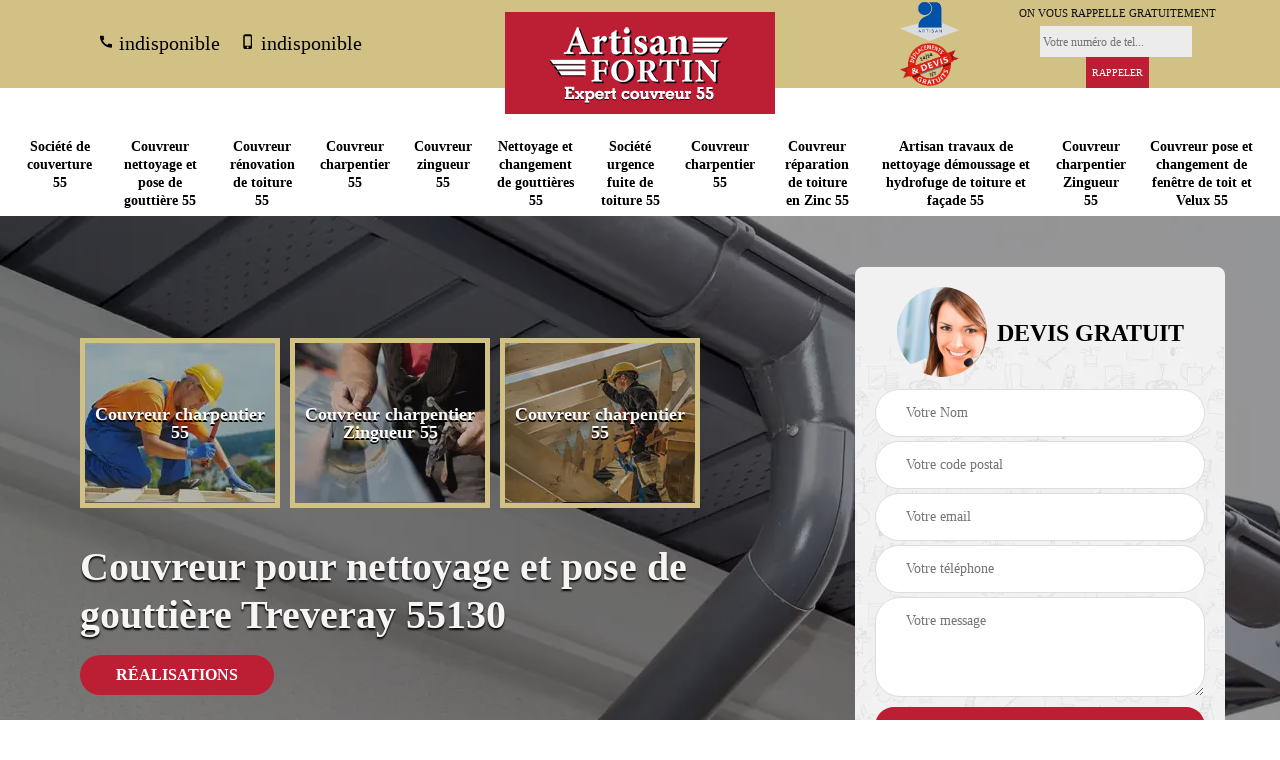

--- FILE ---
content_type: text/html; charset=UTF-8
request_url: https://www.entreprise-couverture-55.fr/nettoyage-et-pose-de-gouttiere-treveray-55130
body_size: 5709
content:
<!DOCTYPE html>
<html dir="ltr" lang="fr-FR">
<head>
		<meta charset="UTF-8" />
    <meta name=viewport content="width=device-width, initial-scale=1.0, minimum-scale=1.0 maximum-scale=1.0">
    <meta http-equiv="content-type" content="text/html; charset=UTF-8" >
    <title>Nettoyage et pose de gouttière à Treveray 55130 tel: 03.59.28.81.59</title>
        <meta name="description" content="Le nettoyage et pose de gouttière à Treveray 55130 est une spécialité de l'entreprise Artisan Fortin. Une équipe professionnelle et aguerrie s'occupe de chaque projet afférent.">        
    <link rel="shortcut icon" href="/skins/default/images/favicon.ico" type="image/x-icon">
	  <link rel="icon" href="/skins/default/images/favicon.ico" type="image/x-icon">
    <link href="/skins/default/css/style.css" rel="stylesheet" type="text/css"/>
    <link rel="preconnect" href="https://www.googletagmanager.com">
<link rel="preconnect" href="https://nominatim.openstreetmap.org"></head>
<body class="Desktop ville">
    
    <section class="topNavigation"><div class="container"><div class="row align-items-center"><div class="col-md-4 col-sm-6 text-center text-md-left"><div class="telTopNav"><a href="tel:indisponible"><svg version="1.1" xmlns="http://www.w3.org/2000/svg" width="32" height="32" viewBox="0 0 32 32"><path xmlns="http://www.w3.org/2000/svg" d="M26.714 19.926q0.563 0 0.938 0.375t0.375 0.938v4.63q0 1.564-1.314 1.564-9.322 0-16.016-6.694t-6.694-16.016q0-1.314 1.564-1.314h4.63q0.563 0 0.938 0.375t0.375 0.938q0 2.44 0.751 4.692 0.25 0.813-0.313 1.376l-2.565 2.252q2.878 6.006 9.196 9.071l2.065-2.628q0.375-0.375 0.938-0.375 0.313 0 0.438 0.063 2.252 0.751 4.692 0.751z"></path></svg> indisponible</a><a href="tel:indisponible"><svg version="1.1" xmlns="http://www.w3.org/2000/svg" width="32" height="32" viewBox="0 0 32 32"><path xmlns="http://www.w3.org/2000/svg" d="M21.333 23.429v-18.706h-12.012v18.706h12.012zM15.327 28.747q0.813 0 1.408-0.594t0.594-1.408-0.594-1.408-1.408-0.594-1.408 0.594-0.594 1.408 0.594 1.408 1.408 0.594zM20.708 0.719q1.376 0 2.346 1.001t0.97 2.377v22.647q0 1.376-0.97 2.377t-2.346 1.001h-10.698q-1.376 0-2.346-1.001t-0.97-2.377v-22.647q0-1.376 0.97-2.377t2.346-1.001h10.698z"></path></svg> indisponible</a></div></div><div class="col-md-4 col-sm-12 text-center"><a href="/" title="Artisan Fortin" class="logo"><img loading="lazy" src="/skins/default/images/logo.png" alt="Artisan Fortin"></a></div><div class="col-md-4 col-sm-6 text-center d-md-flex"><div class="custom_info_logo"><img loading="lazy" src="/skins/default/images/img/logo_artisan.webp" alt="Artisan"><img loading="lazy" src="/skins/default/images/img/logo_devisGratuit.webp" alt="Devis gratuit"></div><div class="custom_rappel_top"><strong>On vous rappelle gratuitement</strong><form action="/message.php" method="post" id="rappel_immediat"><input type="text" name="mail" id="mail2" value=""><input type="hidden" name="type" value="rappel"><input type="text" name="numtel" required="" placeholder="Votre numéro de tel..." class="form-input"><input type="submit" name="OK" value="RAPPELER" class=" btn btn-submit"></form></div></div></div></div></section><header  class="header headroom"><div class="page-header-inner"><div class="menu-site"><div class="container"><nav class="nav"><ul class="nav-list"><li class="nav-item"><a href="/">Société de couverture 55</a></li><li class="nav-item"><a href="nettoyage-et-pose-de-gouttiere-meuse-55">Couvreur nettoyage et pose de gouttière 55</a></li><li class="nav-item"><a href="renovation-de-toiture-meuse-55">Couvreur rénovation de toiture 55</a></li><li class="nav-item"><a href="charpentier-meuse-55">Couvreur charpentier 55</a></li><li class="nav-item"><a href="couvreur-zingueur-meuse-55">Couvreur zingueur 55</a></li><li class="nav-item"><a href="nettoyage-et-changement-de-gouttieres-meuse-55">Nettoyage et changement de gouttières 55</a></li><li class="nav-item"><a href="urgence-fuite-de-toiture-meuse-55">Société urgence fuite de toiture 55</a></li><li class="nav-item"><a href="couvreur-charpentier-meuse-55">Couvreur charpentier 55</a></li><li class="nav-item"><a href="reparation-de-toiture-en-zinc-meuse-55">Couvreur réparation de toiture en Zinc 55</a></li><li class="nav-item"><a href="travaux-de-nettoyage-demoussage-et-hydrofuge-de-toiture-et-facade-meuse-55">Artisan travaux de nettoyage démoussage et hydrofuge de toiture et façade 55</a></li><li class="nav-item"><a href="charpentier-zingueur-meuse-55">Couvreur charpentier Zingueur 55</a></li><li class="nav-item"><a href="pose-et-changement-de-fenetre-de-toit-et-velux-meuse-55">Couvreur pose et changement de fenêtre de toit et Velux 55</a></li></ul></nav></div></div></div></header>
    <div class="homeslider"><div class="ContainerSlider"><div class="slider"><div class="fullImg" style="background-image: url(/skins/default/images/img/bg-4.webp);"></div></div><div class="caption"><div class="container"><div class="row align-items-center justify-content-between"><div class="col-md-7"><div id="competenceListe" class="competenceListe"><div class="comp_item"><div class="entry-header"><a href="charpentier-meuse-55" class="entry-thumbnail"><img loading="lazy" src="/skins/default/images/img/cat-206.webp" alt="Couvreur charpentier 55"><span>Couvreur charpentier 55</span></a></div></div><div class="comp_item"><div class="entry-header"><a href="charpentier-zingueur-meuse-55" class="entry-thumbnail"><img loading="lazy" src="/skins/default/images/img/cat-692.webp" alt="Couvreur charpentier Zingueur 55"><span>Couvreur charpentier Zingueur 55</span></a></div></div><div class="comp_item"><div class="entry-header"><a href="couvreur-charpentier-meuse-55" class="entry-thumbnail"><img loading="lazy" src="/skins/default/images/img/cat-240.webp" alt="Couvreur charpentier 55"><span>Couvreur charpentier 55</span></a></div></div><div class="comp_item"><div class="entry-header"><a href="couvreur-zingueur-meuse-55" class="entry-thumbnail"><img loading="lazy" src="/skins/default/images/img/cat-218.webp" alt="Couvreur zingueur 55"><span>Couvreur zingueur 55</span></a></div></div><div class="comp_item"><div class="entry-header"><a href="/" class="entry-thumbnail"><img loading="lazy" src="/skins/default/images/img/cat-158.webp" alt="Société de couverture 55"><span>Société de couverture 55</span></a></div></div><div class="comp_item"><div class="entry-header"><a href="nettoyage-et-changement-de-gouttieres-meuse-55" class="entry-thumbnail"><img loading="lazy" src="/skins/default/images/img/cat-961.webp" alt="Nettoyage et changement de gouttières 55"><span>Nettoyage et changement de gouttières 55</span></a></div></div><div class="comp_item"><div class="entry-header"><a href="nettoyage-et-pose-de-gouttiere-meuse-55" class="entry-thumbnail"><img loading="lazy" src="/skins/default/images/img/cat-4.webp" alt="Couvreur nettoyage et pose de gouttière 55"><span>Couvreur nettoyage et pose de gouttière 55</span></a></div></div><div class="comp_item"><div class="entry-header"><a href="pose-et-changement-de-fenetre-de-toit-et-velux-meuse-55" class="entry-thumbnail"><img loading="lazy" src="/skins/default/images/img/cat-776.webp" alt="Couvreur pose et changement de fenêtre de toit et Velux 55"><span>Couvreur pose et changement de fenêtre de toit et Velux 55</span></a></div></div><div class="comp_item"><div class="entry-header"><a href="renovation-de-toiture-meuse-55" class="entry-thumbnail"><img loading="lazy" src="/skins/default/images/img/cat-167.webp" alt="Couvreur rénovation de toiture 55"><span>Couvreur rénovation de toiture 55</span></a></div></div><div class="comp_item"><div class="entry-header"><a href="reparation-de-toiture-en-zinc-meuse-55" class="entry-thumbnail"><img loading="lazy" src="/skins/default/images/img/cat-308.webp" alt="Couvreur réparation de toiture en Zinc 55"><span>Couvreur réparation de toiture en Zinc 55</span></a></div></div><div class="comp_item"><div class="entry-header"><a href="travaux-de-nettoyage-demoussage-et-hydrofuge-de-toiture-et-facade-meuse-55" class="entry-thumbnail"><img loading="lazy" src="/skins/default/images/img/cat-430.webp" alt="Artisan travaux de nettoyage démoussage et hydrofuge de toiture et façade 55"><span>Artisan travaux de nettoyage démoussage et hydrofuge de toiture et façade 55</span></a></div></div><div class="comp_item"><div class="entry-header"><a href="urgence-fuite-de-toiture-meuse-55" class="entry-thumbnail"><img loading="lazy" src="/skins/default/images/img/cat-29.webp" alt="Société urgence fuite de toiture 55"><span>Société urgence fuite de toiture 55</span></a></div></div></div><div class="captionText"><h1 class="titire-slider">Couvreur pour nettoyage et pose de gouttière Treveray 55130</h1><a href="/realisations" class="btn btn-rea">Réalisations</a></div></div><div class="col-lg-4 col-md-5"><div class="Devisgratuit"><form action="/message.php" method="post" id="FormDevis"><input type="text" name="mail" id="mail" value=""><div id="titreDevis" class="d-md-flex align-items-center justify-content-center"><span class="call"><img loading="lazy" src="/skins/default/images/img/call.webp" alt="Devis gratuit"></span><div class="text-center h3">Devis gratuit</div></div><input type="text" name="nom" required="" class="form-input" placeholder="Votre Nom"><input type="text" name="code_postal" required="" class="form-input" placeholder="Votre code postal"><input type="text" name="email" required="" class="form-input" placeholder="Votre email"><input type="text" name="telephone" required="" class="form-input" placeholder="Votre téléphone"><textarea name="message" required="" class="form-input" placeholder="Votre message"></textarea><input type="submit" value="Envoyer ma demande" class="btn btn-submit"></form></div></div></div></div></div></div></div><div class="Contenu"><div class="container"><div class="corps"><div class="row"><div class="col-md-8"><div class="mainleft"><div class="contenublock"><div class="Block Block0"><div class="bloc-une"><h2>Artisan Fortin et l'installation des gouttières à Treveray dans le 55130</h2><p>Les gouttières font partie des structures que les propriétaires devront absolument installer pour la toiture. Ce sont les protections efficaces pour pouvoir éviter les fuites. Les structures sont très difficiles à poser. Par conséquent, il va falloir contacter des experts en la matière. Artisan Fortin se charge de ces opérations et sachez qu'il peut proposer des prix qui sont très attractifs. Si vous avez besoin d'autres informations, il suffit de lui passer un coup de fil. Il dresse également un devis totalement gratuit et sans engagement.
</p></div></div><div class="Block Block1"><div class="row"><div class="col-md-4 d-flex"><div class="bgImgF" style="background-image: url(/photos/6147681-nettoyage-et-pose-de-gouttiere-2.jpg)"></div></div><div class="col-md-8"><div class="bloc-une"><h2>Artisan Fortin : un habitué des travaux de nettoyage des gouttières</h2><p>À cause des changements de saison, une multitude de déchets peut s'accumuler au niveau de la toiture. En fait, ils ont tendance à tomber dans la gouttière et cela entraîne inévitablement un dysfonctionnement. Donc, des travaux de nettoyage devront absolument se faire. Pour réaliser ces interventions qui sont très techniques, il va falloir rechercher des experts en la matière. Artisan Fortin se charge de ces opérations et sachez qu'il propose des prix qui sont très attractifs. La visite de son site web est nécessaire pour avoir les renseignements complémentaires.
</p></div></div></div></div><div class="Block Block2"><div class="row"><div class="col-md-4 d-flex"><div class="bgImgF" style="background-image: url(/photos/6147681-nettoyage-et-pose-de-gouttiere-3.jpg)"></div></div><div class="col-md-8"><div class="bloc-une"><h2>Nettoyage et pose de gouttière à Treveray avec notre entreprise</h2><p>Si vous projetez une pose de gouttière ou un Nettoyage de gouttière dans le 55130, notre équipe de couvreurs zingueurs est à votre disposition. Nous avons tout ce qu’il faut en savoir-faire, compétence, professionnalisme, techniques de mise en œuvre et matériels pour réussir à coup sûr les travaux nécessaires. Faites appel à notre entreprise de couverture Artisan Fortin s’il est donc temps de nettoyer vos gouttières ou si vous n’en avez pas encore et nécessitez une installation. </p></div></div></div></div><div class="Block Block3"><h2 class="accordion">Le nettoyage des gouttières : une spécialité de Artisan Fortin</h2><div class="panelV"><p>À Treveray dans le 55130 et ses environs, des travaux qui sont particulièrement indispensables sont à faire. En fait, il est très utile de se débarrasser des déchets dans les gouttières. Autrement dit, il est nécessaire de réaliser des travaux de nettoyage. Ce sont des opérations qui sont très techniques. Ainsi, il est nécessaire de contacter des experts en la matière. Artisan Fortin s'occupe de ces types d'opérations. Il a plusieurs années d'expérience en la matière et sachez qu'il propose des prix très attractifs.
</p></div></div><div class="Block Block4"><h2 class="accordion">Qu'est-ce qu'il faut savoir sur les travaux de nettoyage pour les gouttières dans le 55130?</h2><div class="panelV"><p>Les mousses, les branches mortes et les feuilles peuvent être à l'origine des problèmes pour les gouttières. Elles peuvent ne plus assurer leur mission. Ainsi, il faut réaliser des travaux de nettoyage. Ces opérations devront se faire de manière régulière. Pour réaliser ces travaux, il va falloir contacter des experts en la matière. Ainsi, nous pouvons vous recommander de vous adresser à Artisan Fortin. Il dresse aussi un devis totalement gratuit et sans engagement. Le prix proposé est aussi très attractif.
</p></div></div><div class="Block Block5"><h2 class="accordion">Artisan Fortin : un artisan qui peut s'occuper des travaux de nettoyage des gouttières à Treveray dans le 55130 </h2><div class="panelV"><p>Les travaux qui s'effectuent pour les immeubles peuvent être assez nombreux. Il faut réaliser des travaux de nettoyage des gouttières. L'élimination des feuilles mortes, des branches et des mousses est nécessaire pour que l'eau de pluie puisse être parfaitement éliminée. Dans ce cas, il faut réaliser ces travaux  de manière régulière. Ces missions sont particulièrement très techniques et des experts sont à contacter. Ainsi, nous pouvons vous conseiller de vous adresser à Artisan Fortin.
</p></div></div><div class="Block Block6"><h2 class="accordion">Tout ce qu'il faut savoir sur les travaux de nettoyage des gouttières à Treveray dans le 55130 </h2><div class="panelV"><p>Des opérations assurant l'entretien des toits des maisons sont à prendre au sérieux. Il est indispensable de faire des nettoyages pour les éléments des parties supérieures. Par conséquent, il est possible de se charger des gouttières. Les déchets devront être éliminés pour éviter les obstructions. Ces types de travaux sont souvent très difficiles. Par conséquent, il est utile de contacter des professionnels pour les réaliser. Ainsi, nous pouvons vous conseiller de vous adresser à Artisan Fortin.
</p></div></div><div class="Block Block7"><h2 class="accordion">Les nettoyages des gouttières à Treveray dans le 55130 </h2><div class="panelV"><p>L'obstruction de la gouttière peut entraîner des problèmes pour les parties supérieures de la maison. Il est nécessaire de réaliser des travaux de nettoyage de ces conduits pour limiter la survenance des fuites et des infiltrations. Ces opérations sont particulièrement très difficiles à faire. Par conséquent, il va falloir contacter des experts en la matière. Artisan Fortin s'occupe de ces tâches et sachez qu'il peut proposer des prix qui sont très avantageux. Si vous avez besoin d'autres informations, veuillez lui passer un coup de fil.
</p></div></div><div class="Block Block8"><h2 class="accordion">Les travaux de mise en place des gouttières à Treveray dans le 55130</h2><div class="panelV"><p>Les gouttières sont des structures qui sont responsables de l'évacuation des humidités. En fait, il faut faire des travaux de pose pour les gouttières. Ces structures sont souvent fabriquées à partir de matériaux solides comme le zinc, le fer ou le cuivre. Pour réaliser les travaux d'installation, il est nécessaire de contacter des experts en la matière. Artisan Fortin s'occupe de ces opérations et sachez qu'il peut proposer des prix qui sont très attractifs. Il dresse également un document informatif appelé devis sans qu'il soit nécessaire de débourser de l'argent.
</p></div></div><div class="accordeon-inner"></div></div></div></div><div class="col-md-4"><div class="mainright"><div class="imgright" style="background-image: url(/photos/6147681-nettoyage-et-pose-de-gouttiere-1.jpg)"></div><div class="Devisgratuit"><div class="engagement"><div class="h3">Nos engagements</div><ul class="eng-liste"><li>Devis et déplacement gratuits</li><li>Sans engagement</li><li>Artisan passionné</li><li>Prix imbattable</li><li>Travail de qualité</li></ul></div><div class="telDevis"><p class="tel"><svg version="1.1" xmlns="http://www.w3.org/2000/svg" width="32" height="32" viewBox="0 0 32 32"><path xmlns="http://www.w3.org/2000/svg" d="M26.714 19.926q0.563 0 0.938 0.375t0.375 0.938v4.63q0 1.564-1.314 1.564-9.322 0-16.016-6.694t-6.694-16.016q0-1.314 1.564-1.314h4.63q0.563 0 0.938 0.375t0.375 0.938q0 2.44 0.751 4.692 0.25 0.813-0.313 1.376l-2.565 2.252q2.878 6.006 9.196 9.071l2.065-2.628q0.375-0.375 0.938-0.375 0.313 0 0.438 0.063 2.252 0.751 4.692 0.751z"></path></svg> <a href="tel:indisponible"> indisponible</a></p><p class="tel"><svg version="1.1" xmlns="http://www.w3.org/2000/svg" width="32" height="32" viewBox="0 0 32 32"><path xmlns="http://www.w3.org/2000/svg" d="M21.333 23.429v-18.706h-12.012v18.706h12.012zM15.327 28.747q0.813 0 1.408-0.594t0.594-1.408-0.594-1.408-1.408-0.594-1.408 0.594-0.594 1.408 0.594 1.408 1.408 0.594zM20.708 0.719q1.376 0 2.346 1.001t0.97 2.377v22.647q0 1.376-0.97 2.377t-2.346 1.001h-10.698q-1.376 0-2.346-1.001t-0.97-2.377v-22.647q0-1.376 0.97-2.377t2.346-1.001h10.698z"></path></svg><a href="tel:indisponible"> indisponible</a></p></div></div><div class="MapRight"><div class="h3">Nous localiser</div><span>Nettoyage et pose de gouttière   Treveray</span><div id="Map"></div><p class="d-flex align-items-center adr"><svg version="1.1" xmlns="http://www.w3.org/2000/svg" width="32" height="32" viewBox="0 0 32 32"><path xmlns="http://www.w3.org/2000/svg" d="M21.333 23.429v-18.706h-12.012v18.706h12.012zM15.327 28.747q0.813 0 1.408-0.594t0.594-1.408-0.594-1.408-1.408-0.594-1.408 0.594-0.594 1.408 0.594 1.408 1.408 0.594zM20.708 0.719q1.376 0 2.346 1.001t0.97 2.377v22.647q0 1.376-0.97 2.377t-2.346 1.001h-10.698q-1.376 0-2.346-1.001t-0.97-2.377v-22.647q0-1.376 0.97-2.377t2.346-1.001h10.698z"></path></svg><span>indisponible</span></p></div></div></div></div></div></div></div><div class="categoriesList"><div class="container"><div class="Services"><b class="Titre h2">Autres services</b><div class="Liens"><a href="/pose-et-changement-de-fenetre-de-toit-et-velux-treveray-55130"><svg version="1.1" xmlns="http://www.w3.org/2000/svg" width="32" height="32" viewBox="0 0 32 32"><path xmlns="http://www.w3.org/2000/svg" d="M7.82 4.911l2.878-2.815 13.325 13.325-13.325 13.325-2.878-2.815 10.573-10.51z"></path></svg> Couvreur pose et changement de fenêtre de toit et Velux Treveray 55130</a><a href="/entreprise-de-couverture-treveray-55130"><svg version="1.1" xmlns="http://www.w3.org/2000/svg" width="32" height="32" viewBox="0 0 32 32"><path xmlns="http://www.w3.org/2000/svg" d="M7.82 4.911l2.878-2.815 13.325 13.325-13.325 13.325-2.878-2.815 10.573-10.51z"></path></svg> Entreprise de couverture Treveray 55130</a><a href="/renovation-de-toiture-treveray-55130"><svg version="1.1" xmlns="http://www.w3.org/2000/svg" width="32" height="32" viewBox="0 0 32 32"><path xmlns="http://www.w3.org/2000/svg" d="M7.82 4.911l2.878-2.815 13.325 13.325-13.325 13.325-2.878-2.815 10.573-10.51z"></path></svg> Artisan rénovation de toiture Treveray 55130</a><a href="/charpentier-treveray-55130"><svg version="1.1" xmlns="http://www.w3.org/2000/svg" width="32" height="32" viewBox="0 0 32 32"><path xmlns="http://www.w3.org/2000/svg" d="M7.82 4.911l2.878-2.815 13.325 13.325-13.325 13.325-2.878-2.815 10.573-10.51z"></path></svg> Charpentier Treveray 55130</a><a href="/couvreur-zingueur-treveray-55130"><svg version="1.1" xmlns="http://www.w3.org/2000/svg" width="32" height="32" viewBox="0 0 32 32"><path xmlns="http://www.w3.org/2000/svg" d="M7.82 4.911l2.878-2.815 13.325 13.325-13.325 13.325-2.878-2.815 10.573-10.51z"></path></svg> Couvreur zingueur Treveray 55130</a><a href="/nettoyage-et-changement-de-gouttieres-treveray-55130"><svg version="1.1" xmlns="http://www.w3.org/2000/svg" width="32" height="32" viewBox="0 0 32 32"><path xmlns="http://www.w3.org/2000/svg" d="M7.82 4.911l2.878-2.815 13.325 13.325-13.325 13.325-2.878-2.815 10.573-10.51z"></path></svg> Artisan nettoyage et changement de gouttières Treveray 55130</a><a href="/urgence-fuite-de-toiture-treveray-55130"><svg version="1.1" xmlns="http://www.w3.org/2000/svg" width="32" height="32" viewBox="0 0 32 32"><path xmlns="http://www.w3.org/2000/svg" d="M7.82 4.911l2.878-2.815 13.325 13.325-13.325 13.325-2.878-2.815 10.573-10.51z"></path></svg> Couvreur urgence fuite de toiture Treveray 55130</a><a href="/couvreur-charpentier-treveray-55130"><svg version="1.1" xmlns="http://www.w3.org/2000/svg" width="32" height="32" viewBox="0 0 32 32"><path xmlns="http://www.w3.org/2000/svg" d="M7.82 4.911l2.878-2.815 13.325 13.325-13.325 13.325-2.878-2.815 10.573-10.51z"></path></svg> Charpentier Treveray 55130</a><a href="/reparation-de-toiture-en-zinc-treveray-55130"><svg version="1.1" xmlns="http://www.w3.org/2000/svg" width="32" height="32" viewBox="0 0 32 32"><path xmlns="http://www.w3.org/2000/svg" d="M7.82 4.911l2.878-2.815 13.325 13.325-13.325 13.325-2.878-2.815 10.573-10.51z"></path></svg> Artisan réparation de toiture en Zinc Treveray 55130</a><a href="/travaux-de-nettoyage-demoussage-et-hydrofuge-de-toiture-et-facade-treveray-55130"><svg version="1.1" xmlns="http://www.w3.org/2000/svg" width="32" height="32" viewBox="0 0 32 32"><path xmlns="http://www.w3.org/2000/svg" d="M7.82 4.911l2.878-2.815 13.325 13.325-13.325 13.325-2.878-2.815 10.573-10.51z"></path></svg> Nettoyage démoussage et hydrofuge de toiture et façade Treveray 55130</a><a href="/charpentier-zingueur-treveray-55130"><svg version="1.1" xmlns="http://www.w3.org/2000/svg" width="32" height="32" viewBox="0 0 32 32"><path xmlns="http://www.w3.org/2000/svg" d="M7.82 4.911l2.878-2.815 13.325 13.325-13.325 13.325-2.878-2.815 10.573-10.51z"></path></svg> Artisan charpentier zingueur Treveray 55130</a></div></div></div></div>
    <footer id="footer"><div class="container"><div class="d-md-flex justify-content-between align-items-center"><p class="copyright"><a href="/" title="Artisan Fortin" class="logo-footer"><img loading="lazy" src="/skins/default/images/logo.png" alt="Artisan Fortin"></a></p><p class="tel-footer"><svg version="1.1" xmlns="http://www.w3.org/2000/svg" width="32" height="32" viewBox="0 0 32 32"><path xmlns="http://www.w3.org/2000/svg" d="M26.714 19.926q0.563 0 0.938 0.375t0.375 0.938v4.63q0 1.564-1.314 1.564-9.322 0-16.016-6.694t-6.694-16.016q0-1.314 1.564-1.314h4.63q0.563 0 0.938 0.375t0.375 0.938q0 2.44 0.751 4.692 0.25 0.813-0.313 1.376l-2.565 2.252q2.878 6.006 9.196 9.071l2.065-2.628q0.375-0.375 0.938-0.375 0.313 0 0.438 0.063 2.252 0.751 4.692 0.751z"></path></svg><span><span><a href="tel:indisponible">indisponible</a></span><span><a href="tel:indisponible">indisponible</a></span></span></p><p class="adresse"><svg version="1.1" xmlns="http://www.w3.org/2000/svg" width="32" height="32" viewBox="0 0 32 32"><path xmlns="http://www.w3.org/2000/svg" d="M16.016 2.096v0q-1.939 0-3.629 0.719t-2.972 2.002-2.002 2.972-0.719 3.629q0 1.752 0.469 3.378t1.408 3.066q0.938 1.564 2.096 2.94t2.096 2.94q0.501 0.751 0.845 1.47t0.719 1.533q0.188 0.375 0.375 0.845t0.501 0.813 0.813 0.344v0q0.5 0 0.813-0.344t0.5-0.813 0.375-0.845q0.375-0.813 0.719-1.533t0.845-1.47q0.938-1.501 2.096-2.909t2.096-2.972q0.938-1.439 1.408-3.066t0.469-3.378q0-1.939-0.719-3.629t-2.002-2.972-2.972-2.002-3.629-0.719zM16.016 15.108q-1.376 0-2.346-1.001t-0.97-2.377 0.97-2.346 2.346-0.97 2.346 0.97 0.97 2.346-0.97 2.377-2.346 1.001z"></path></svg><span>indisponible</span></p></div><div class="copyright mobilC"><span>©2023 - 2025 Tout droit réservé - <a href="/mentions-legales" title="Mentions légales">Mentions légales</a></span></div></div></footer>
</body>

<script src="/js/jquery-3.6.0.min.js"></script>
<script src="/js/scripts.js"></script>
<script src="skins/default/js/slick.min.js"></script>


<script type="text/javascript">		
	var Support = 'Desktop';
	$(document).ready(function(){
		// Js lancés une fois la page chargée
			
		          initAnalytics('_');
		
        // Append the mobile icon nav
        $('.nav-mobile').click(function(){ $('.menu-site').toggle(); });

        //slider
		
        // $('.slider').slick({
        //   arrows: false,
        //   fade:true,
        //   speed: 900,
        //   autoplay:true,
        //   pauseOnHover:false,
        //   autoplaySpeed: 3000
        // })
        $('#competenceListe').slick({
          arrows: false,
          slidesToShow: 3,
          slidesToScroll: 1,
          speed: 900,
          autoplay:true,
          pauseOnHover:false,
          autoplaySpeed: 3000
        })

        //accordeon
        $('.contenublock').find('.accordeon-inner').append($('.Block3, .Block4, .Block5, .Block6, .Block7, .Block8, .Block9, .Block10'));
        var acc = document.getElementsByClassName("accordion");
        var i;

        for (i = 0; i < acc.length; i++) {
            acc[i].onclick = function(){
                this.classList.toggle("active");
                this.nextElementSibling.classList.toggle("show");
            }
        }
	});
</script>
<link rel="stylesheet" href="/js/leaflet/leaflet.css" />
<script src="/js/leaflet/leaflet.js"></script>
<script src="/js/map.js"></script>
<script>initMap('France',16);</script>
</html>


--- FILE ---
content_type: text/html; charset=UTF-8
request_url: https://www.entreprise-couverture-55.fr/ajax.php
body_size: 126
content:
{"code_google_tags":"GTM-TDHQDJ6","code_analytics":"G-NQ90HC85YY","RGPD":null,"dbg":["Erreur  n'est pas reconnu."]}

--- FILE ---
content_type: image/svg+xml
request_url: https://www.entreprise-couverture-55.fr/skins/default/images/img/check.svg
body_size: 315
content:
<!-- Generated by IcoMoon.io -->
<svg version="1.1" xmlns="http://www.w3.org/2000/svg" width="32" height="32" viewBox="0 0 32 32">
<title>check</title>
<path d="M29.868 10.095c0 0.447-0.179 0.894-0.5 1.215l-15.372 15.372c-0.322 0.322-0.769 0.5-1.215 0.5s-0.894-0.179-1.215-0.5l-8.902-8.902c-0.322-0.322-0.5-0.769-0.5-1.215s0.179-0.894 0.5-1.215l2.431-2.431c0.322-0.322 0.769-0.501 1.215-0.501s0.894 0.179 1.215 0.501l5.255 5.273 11.726-11.744c0.322-0.322 0.769-0.5 1.215-0.5s0.894 0.179 1.215 0.5l2.431 2.431c0.322 0.322 0.5 0.769 0.5 1.215z"></path>
</svg>
